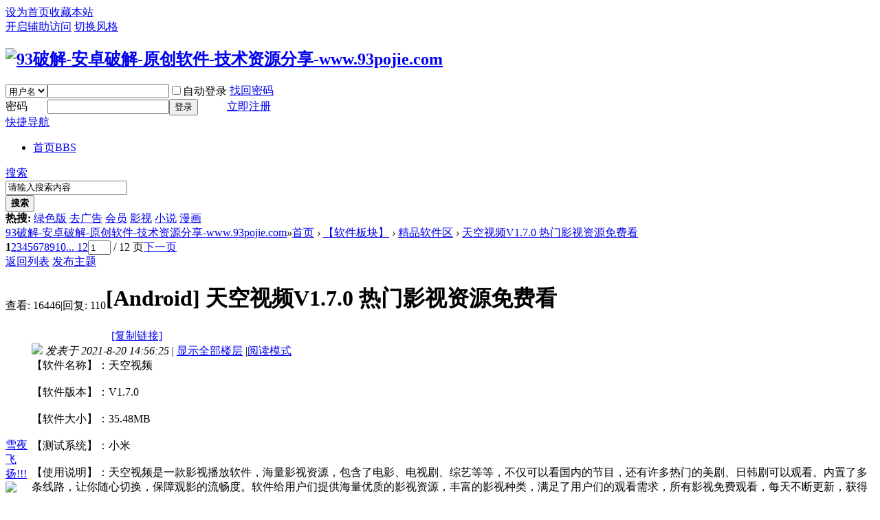

--- FILE ---
content_type: text/html; charset=utf-8
request_url: https://www.93pojie.com/thread-1253-1-1.html
body_size: 9857
content:
<!DOCTYPE html PUBLIC "-//W3C//DTD XHTML 1.0 Transitional//EN" "http://www.w3.org/TR/xhtml1/DTD/xhtml1-transitional.dtd">
<html xmlns="http://www.w3.org/1999/xhtml">
<head>
<meta http-equiv="Content-Type" content="text/html; charset=utf-8" />
<title>天空视频V1.7.0 热门影视资源免费看 - 精品软件区 - 93破解-安卓破解-原创软件-技术资源分享-www.93pojie.com</title>
<link href="https://www.93pojie.com/thread-1253-1-1.html" rel="canonical" />
<meta name="keywords" content="天空视频V1.7.0 热门影视资源免费看" />
<meta name="description" content="【软件名称】：天空视频【软件版本】：V1.7.0【软件大小】：35.48MB【测试系统】：小米【使用说明】：天空视频是一款影视播放软件，海量影视资源，包含了电影、电 ... 天空视频V1.7.0 热门影视资源免费看 ,93破解-安卓破解-原创软件-技术资源分享-www.93pojie.com" />
<meta name="applicable-device" content="pc">
<meta name="generator" content="Discuz!" />
<meta name="MSSmartTagsPreventParsing" content="True" />
<meta http-equiv="MSThemeCompatible" content="Yes" />
<base href="https://www.93pojie.com/" /><link rel="stylesheet" type="text/css" href="data/cache/style_3_common.css?Rf2" /><link rel="stylesheet" type="text/css" href="data/cache/style_3_forum_viewthread.css?Rf2" /><link rel="stylesheet" id="css_extstyle" type="text/css" href="./template/guiigo_qing/style/t1/style.css" /><script type="text/javascript">var STYLEID = '3', STATICURL = 'static/', IMGDIR = 'template/guiigo_qing/images', VERHASH = 'Rf2', charset = 'utf-8', discuz_uid = '0', cookiepre = '5tCT_2132_', cookiedomain = '', cookiepath = '/', showusercard = '1', attackevasive = '0', disallowfloat = 'newthread', creditnotice = '1|威望|,2|金钱|,3|贡献|', defaultstyle = './template/guiigo_qing/style/t1', REPORTURL = 'aHR0cHM6Ly93d3cuOTNwb2ppZS5jb20vdGhyZWFkLTEyNTMtMS0xLmh0bWw=', SITEURL = 'https://www.93pojie.com/', JSPATH = 'static/js/', CSSPATH = 'data/cache/style_', DYNAMICURL = '';</script>
<script src="static/js/common.js?Rf2" type="text/javascript"></script>
<meta name="application-name" content="93破解-安卓破解-原创软件-技术资源分享-www.93pojie.com" />
<meta name="msapplication-tooltip" content="93破解-安卓破解-原创软件-技术资源分享-www.93pojie.com" />
<meta name="msapplication-task" content="name=首页;action-uri=https://www.93pojie.com/forum.php;icon-uri=https://www.93pojie.com/template/guiigo_qing/images/bbs.ico" />
<script src="static/js/forum.js?Rf2" type="text/javascript"></script>
<script src="template/guiigo_qing/js/jquery.min.js" type="text/javascript"></script>
<script src="template/guiigo_qing/js/focus.js" type="text/javascript" type="text/javascript"></script>
<script src="template/guiigo_qing/js/owl.carousel.js" type="text/javascript"></script>
<script src="template/guiigo_qing/js/jquery.SuperSlide.js" type="text/javascript"></script>
</head>
<body id="nv_forum" class="pg_viewthread" onkeydown="if(event.keyCode==27) return false;">
<div id="append_parent"></div><div id="ajaxwaitid"></div>
<div id="toptb" class="cl">
<div class="wp">
<div class="z"><a href="javascript:;"  onclick="setHomepage('https://www.93pojie.com/');">设为首页</a><a href="https://www.93pojie.com/"  onclick="addFavorite(this.href, '93破解-安卓破解-原创软件-技术资源分享-www.93pojie.com');return false;">收藏本站</a></div>
<div class="y">
<a id="switchblind" href="javascript:;" onclick="toggleBlind(this)" title="开启辅助访问" class="switchblind">开启辅助访问</a>
<a id="sslct" href="javascript:;" onmouseover="delayShow(this, function() {showMenu({'ctrlid':'sslct','pos':'34!'})});">切换风格</a>
</div>
</div>
</div>
<!--弹出内容-->
<div id="hd">
<div class="wp ggq-nvbl">
<!--logo 登录框-->
<div class="hdc ggq-lgdl cl"><h2><a href="https://www.93pojie.com/" title="93破解-安卓破解-原创软件-技术资源分享-www.93pojie.com"><img src="template/guiigo_qing/images/logo.png" alt="93破解-安卓破解-原创软件-技术资源分享-www.93pojie.com" border="0" /></a></h2><!--登录框--><script src="static/js/logging.js?Rf2" type="text/javascript"></script>
<form method="post" autocomplete="off" id="lsform" action="member.php?mod=logging&amp;action=login&amp;loginsubmit=yes&amp;infloat=yes&amp;lssubmit=yes" onsubmit="return lsSubmit();">
<div class="ggq-yd fastlg cl">
<span id="return_ls" style="display:none"></span>
<div class="y pns">
<table cellspacing="0" cellpadding="0">
<tr>
<td>
<span class="ftid">
<select name="fastloginfield" id="ls_fastloginfield" width="40" tabindex="900">
<option value="username">用户名</option>
<option value="email">Email</option>
</select>
</span>
<script type="text/javascript">simulateSelect('ls_fastloginfield')</script>
</td>
<td><input type="text" name="username" id="ls_username" autocomplete="off" class="px vm ggq-px" tabindex="901" /></td>
<td class="fastlg_l"><label for="ls_cookietime"><input type="checkbox" name="cookietime" id="ls_cookietime" class="pc" value="2592000" tabindex="903" />自动登录</label></td>
<td>&nbsp;<a href="javascript:;" onclick="showWindow('login', 'member.php?mod=logging&action=login&viewlostpw=1')">找回密码</a></td>
</tr>
<tr>
<td><label for="ls_password" class="z psw_w">密码</label></td>
<td><input type="password" name="password" id="ls_password" class="px vm ggq-px" autocomplete="off" tabindex="902" /></td>
<td class="fastlg_l"><button type="submit" class="pn vm ggq-pn" tabindex="904">登录</button></td>
<td><a href="member.php?mod=register" class="ggq-zc">立即注册</a></td>
</tr>
</table>
<input type="hidden" name="quickforward" value="yes" />
<input type="hidden" name="handlekey" value="ls" />
</div>
</div>
</form>
</div>
<!--全局导航-->
<div id="nv" class="ggq-nvon">
<a href="javascript:;" id="qmenu" onmouseover="delayShow(this, function () {showMenu({'ctrlid':'qmenu','pos':'34!','ctrlclass':'a','duration':2});showForummenu(2);})">快捷导航</a>
<ul><li class="a" id="mn_forum" ><a href="https://www.93pojie.com/forum.php" hidefocus="true" title="BBS"  >首页<span>BBS</span></a></li></ul>
</div>
<!--导航下拉菜单-->
<!--导航二级横排菜单-->
<div id="mu" class="cl">
</div><div id="scbar" class="scbar_narrow cl">
<form id="scbar_form" method="post" autocomplete="off" onsubmit="searchFocus($('scbar_txt'))" action="search.php?searchsubmit=yes" target="_blank">
<input type="hidden" name="mod" id="scbar_mod" value="search" />
<input type="hidden" name="formhash" value="f22bdf29" />
<input type="hidden" name="srchtype" value="title" />
<input type="hidden" name="srhfid" value="2" />
<input type="hidden" name="srhlocality" value="forum::viewthread" />
<div class="scbar_type_td z"><a href="javascript:;" id="scbar_type" class="xg1" onclick="showMenu(this.id)" hidefocus="true">搜索</a></div>
<div class="scbar_txt_td z"><input type="text" name="srchtxt" id="scbar_txt" value="请输入搜索内容" autocomplete="off" x-webkit-speech speech /></div>
<div class="scbar_btn_td z"><button type="submit" name="searchsubmit" id="scbar_btn" sc="1" class="pn pnc" value="true"><strong class="xi2">搜索</strong></button></div>
<div class="scbar_hot_td z">
<div id="scbar_hot">
<strong class="xw1">热搜: </strong>

<a href="search.php?mod=forum&amp;srchtxt=%E7%BB%BF%E8%89%B2%E7%89%88&amp;formhash=f22bdf29&amp;searchsubmit=true&amp;source=hotsearch" target="_blank" class="xi2" sc="1">绿色版</a>



<a href="search.php?mod=forum&amp;srchtxt=%E5%8E%BB%E5%B9%BF%E5%91%8A&amp;formhash=f22bdf29&amp;searchsubmit=true&amp;source=hotsearch" target="_blank" class="xi2" sc="1">去广告</a>



<a href="search.php?mod=forum&amp;srchtxt=%E4%BC%9A%E5%91%98&amp;formhash=f22bdf29&amp;searchsubmit=true&amp;source=hotsearch" target="_blank" class="xi2" sc="1">会员</a>



<a href="search.php?mod=forum&amp;srchtxt=%E5%BD%B1%E8%A7%86&amp;formhash=f22bdf29&amp;searchsubmit=true&amp;source=hotsearch" target="_blank" class="xi2" sc="1">影视</a>



<a href="search.php?mod=forum&amp;srchtxt=%E5%B0%8F%E8%AF%B4&amp;formhash=f22bdf29&amp;searchsubmit=true&amp;source=hotsearch" target="_blank" class="xi2" sc="1">小说</a>



<a href="search.php?mod=forum&amp;srchtxt=%E6%BC%AB%E7%94%BB&amp;formhash=f22bdf29&amp;searchsubmit=true&amp;source=hotsearch" target="_blank" class="xi2" sc="1">漫画</a>

</div>
</div>
</form>
</div>
<ul id="scbar_type_menu" class="p_pop" style="display: none;"><li><a href="javascript:;" rel="curforum" fid="2" >本版</a></li><li><a href="javascript:;" rel="forum" class="curtype">帖子</a></li><li><a href="javascript:;" rel="user">用户</a></li></ul>
<script type="text/javascript">
initSearchmenu('scbar', '');
</script>
</div>
</div>
<div id="wp" class="wp">
<script type="text/javascript">var fid = parseInt('2'), tid = parseInt('1253');</script>
<script src="static/js/forum_viewthread.js?Rf2" type="text/javascript"></script>
<script type="text/javascript">zoomstatus = parseInt(1);var imagemaxwidth = '755';var aimgcount = new Array();</script>
<style id="diy_style" type="text/css"></style>
<!--[diy=diynavtop]--><div id="diynavtop" class="area"></div><!--[/diy]-->
<div id="pt" class="bm cl">
<div class="z">
<a href="./" class="nvhm" title="首页">93破解-安卓破解-原创软件-技术资源分享-www.93pojie.com</a><em>&raquo;</em><a href="https://www.93pojie.com/forum.php">首页</a> <em>&rsaquo;</em> <a href="https://www.93pojie.com/forum.php?gid=1">【软件板块】</a> <em>&rsaquo;</em> <a href="https://www.93pojie.com/forum-2-1.html">精品软件区</a> <em>&rsaquo;</em> <a href="https://www.93pojie.com/thread-1253-1-1.html">天空视频V1.7.0 热门影视资源免费看</a>
</div>
</div>
<style id="diy_style" type="text/css"></style>
<div class="wp">
<!--[diy=diy1]--><div id="diy1" class="area"></div><!--[/diy]-->
</div>

<div id="ct" class="wp cl">
<div id="pgt" class="pgs mbm cl ggq-nfan">
<div class="pgt"><div class="pg"><strong>1</strong><a href="https://www.93pojie.com/thread-1253-2-1.html">2</a><a href="https://www.93pojie.com/thread-1253-3-1.html">3</a><a href="https://www.93pojie.com/thread-1253-4-1.html">4</a><a href="https://www.93pojie.com/thread-1253-5-1.html">5</a><a href="https://www.93pojie.com/thread-1253-6-1.html">6</a><a href="https://www.93pojie.com/thread-1253-7-1.html">7</a><a href="https://www.93pojie.com/thread-1253-8-1.html">8</a><a href="https://www.93pojie.com/thread-1253-9-1.html">9</a><a href="https://www.93pojie.com/thread-1253-10-1.html">10</a><a href="https://www.93pojie.com/thread-1253-12-1.html" class="last">... 12</a><label><input type="text" name="custompage" class="px" size="2" title="输入页码，按回车快速跳转" value="1" onkeydown="if(event.keyCode==13) {window.location='forum.php?mod=viewthread&tid=1253&amp;extra=page%3D1&amp;page='+this.value;; doane(event);}" /><span title="共 12 页"> / 12 页</span></label><a href="https://www.93pojie.com/thread-1253-2-1.html" class="nxt">下一页</a></div></div>
<span class="y pgb"><a href="https://www.93pojie.com/forum-2-1.html">返回列表</a></span>
<a id="newspecial" class="nfan-fbzt" onmouseover="$('newspecial').id = 'newspecialtmp';this.id = 'newspecial';showMenu({'ctrlid':this.id})" onclick="showWindow('newthread', 'forum.php?mod=post&action=newthread&fid=2')" href="javascript:;" title="发新帖">发布主题</a></div>



<div id="postlist" class="pl bm ggq-nron">
<table class="nron-btdy nron-btyj nron-fgxh" cellspacing="0" cellpadding="0">
<tr>
<td class="pls ptn pbn">
<div class="hm ptn">
<span class="xg1">查看:</span> <span class="xi1">16446</span><span class="pipe">|</span><span class="xg1">回复:</span> <span class="xi1">110</span>
</div>
</td>
<td class="plc ptm pbn vwthd">
<h1 class="ts">
[Android]
<span id="thread_subject">天空视频V1.7.0 热门影视资源免费看</span>
</h1>
<span class="xg1">
&nbsp;<img src="template/guiigo_qing/images/hot_3.gif" alt="" title="热度: 110" />
<a href="https://www.93pojie.com/thread-1253-1-1.html" onclick="return copyThreadUrl(this, '93破解-安卓破解-原创软件-技术资源分享-www.93pojie.com')" >[复制链接]</a>
</span>
</td>
</tr>
</table>


<table cellspacing="0" cellpadding="0" class="ad">
<tr>
<td class="pls">
</td>
<td class="plc">
</td>
</tr>
</table><div id="post_90408" class="ggq-nrlc" ><table id="pid90408" class="plhin" summary="pid90408" cellspacing="0" cellpadding="0">
<tr>
<a name="newpost"></a> <td class="pls" rowspan="2">
<div id="favatar90408" class="pls favatar">
<div class="pi">
<div class="authi"><a href="https://www.93pojie.com/home.php?mod=space&amp;uid=22" target="_blank" class="xw1">雪夜飞扬!!!</a>
</div>
</div>
<div class="p_pop blk bui card_gender_" id="userinfo90408" style="display: none; margin-top: -11px;">
<div class="m z">
<div id="userinfo90408_ma"></div>
</div>
<div class="i y">
<div>
<strong><a href="https://www.93pojie.com/home.php?mod=space&amp;uid=22" target="_blank" class="xi2">雪夜飞扬!!!</a></strong>
<em>当前离线</em>
</div><dl class="cl">
<dt>积分</dt><dd><a href="https://www.93pojie.com/home.php?mod=space&uid=22&do=profile" target="_blank" class="xi2">1446</a></dd>
</dl><div class="imicn">
<a href="https://www.93pojie.com/home.php?mod=space&amp;uid=22&amp;do=profile" target="_blank" title="查看详细资料"><img src="template/guiigo_qing/images/userinfo.gif" alt="查看详细资料" /></a>
</div>
<div id="avatarfeed"><span id="threadsortswait"></span></div>
</div>
</div>
<div>
<div class="avatar"><a href="https://www.93pojie.com/home.php?mod=space&amp;uid=22" class="avtm" target="_blank"><img src="https://www.93pojie.com/uc_server/avatar.php?uid=22&size=middle" /></a></div>
</div>
</div>
</td>
<td class="plc">
<div class="pi">
<div class="pti">
<div class="pdbt">
</div>
<div class="authi">
<img class="authicn vm" id="authicon90408" src="static/image/common/online_member.gif" />
<em id="authorposton90408">发表于 2021-8-20 14:56:25</em>
<span class="pipe">|</span>
<a href="https://www.93pojie.com/thread-1253-1-1.html" rel="nofollow">显示全部楼层</a>
<span class="pipe show">|</span><a href="javascript:;" onclick="readmode($('thread_subject').innerHTML, 90408);" class="show">阅读模式</a>
</div>
</div>
</div><div class="pct"><style type="text/css">.pcb{margin-right:0}</style><div class="pcb">
 
<div class="t_fsz">
<table cellspacing="0" cellpadding="0"><tr><td class="t_f" id="postmessage_90408">
<script type="text/javascript">replyreload += ',' + 90408;</script>【软件名称】：天空视频<br />
<br />
【软件版本】：V1.7.0<br />
<br />
【软件大小】：35.48MB<br />
<br />
【测试系统】：小米<br />
<br />
【使用说明】：天空视频是一款影视播放软件，海量影视资源，包含了电影、电视剧、综艺等等，不仅可以看国内的节目，还有许多热门的美剧、日韩剧可以观看。内置了多条线路，让你随心切换，保障观影的流畅度。软件给用户们提供海量优质的影视资源，丰富的影视种类，满足了用户们的观看需求，所有影视免费观看，每天不断更新，获得超爽观影体验。<br />
<br />
【下载地址】：<br />
<div class="locked">游客，如果您要查看本帖隐藏内容请<a href="https://www.93pojie.com/forum.php?mod=post&amp;action=reply&amp;fid=2&amp;tid=1253" onclick="showWindow('reply', this.href)">回复</a></div><br />

<ignore_js_op>

<img src="data/attachment/forum/202108/20/145613lp01dr40n844d0zn.jpg" alt="112734dkjzkuzufklo0zr4.jpg" title="112734dkjzkuzufklo0zr4.jpg" />

</ignore_js_op>
<br />
<br />
</td></tr></table>


</div>
<div id="comment_90408" class="cm">
</div>

<div id="post_rate_div_90408"></div>
</div>
</div>

</td></tr>
<tr><td class="plc plm">
</td>
</tr>
<tr id="_postposition90408"></tr>
<tr>
<td class="pls"></td>
<td class="plc" style="overflow:visible;">
<div class="po hin">
<div class="pob cl">
<em>
<a class="fastre" href="forum.php?mod=post&amp;action=reply&amp;fid=2&amp;tid=1253&amp;reppost=90408&amp;extra=page%3D1&amp;page=1" onclick="showWindow('reply', this.href)">回复</a>
</em>

<p>
<a href="javascript:;" id="mgc_post_90408" onmouseover="showMenu(this.id)" class="showmenu">使用道具</a>
<a href="javascript:;" onclick="showWindow('miscreport90408', 'misc.php?mod=report&rtype=post&rid=90408&tid=1253&fid=2', 'get', -1);return false;">举报</a>
</p>

<ul id="mgc_post_90408_menu" class="p_pop mgcmn" style="display: none;">
</ul>
<script type="text/javascript" reload="1">checkmgcmn('post_90408')</script>
</div>
</div>
</td>
</tr>
<tr class="ad">
<td class="pls">
</td>
<td class="plc">
</td>
</tr>
</table>
<script type="text/javascript" reload="1">
aimgcount[90408] = ['1919'];
attachimggroup(90408);
attachimgshow(90408);
var aimgfid = 0;
</script>
</div><div id="post_90546" class="ggq-nrlc" ><table id="pid90546" class="plhin" summary="pid90546" cellspacing="0" cellpadding="0">
<tr>
 <td class="pls" rowspan="2">
<div id="favatar90546" class="pls favatar">
<div class="pi">
<div class="authi"><a href="https://www.93pojie.com/home.php?mod=space&amp;uid=487" target="_blank" class="xw1">sxwa059587</a>
</div>
</div>
<div class="p_pop blk bui card_gender_" id="userinfo90546" style="display: none; margin-top: -11px;">
<div class="m z">
<div id="userinfo90546_ma"></div>
</div>
<div class="i y">
<div>
<strong><a href="https://www.93pojie.com/home.php?mod=space&amp;uid=487" target="_blank" class="xi2">sxwa059587</a></strong>
<em>当前离线</em>
</div><dl class="cl">
<dt>积分</dt><dd><a href="https://www.93pojie.com/home.php?mod=space&uid=487&do=profile" target="_blank" class="xi2">802</a></dd>
</dl><div class="imicn">
<a href="https://www.93pojie.com/home.php?mod=space&amp;uid=487&amp;do=profile" target="_blank" title="查看详细资料"><img src="template/guiigo_qing/images/userinfo.gif" alt="查看详细资料" /></a>
</div>
<div id="avatarfeed"><span id="threadsortswait"></span></div>
</div>
</div>
<div>
<div class="avatar"><a href="https://www.93pojie.com/home.php?mod=space&amp;uid=487" class="avtm" target="_blank"><img src="https://www.93pojie.com/uc_server/avatar.php?uid=487&size=middle" /></a></div>
</div>
</div>
</td>
<td class="plc">
<div class="pi">
<div class="pti">
<div class="pdbt">
</div>
<div class="authi">
<img class="authicn vm" id="authicon90546" src="static/image/common/online_member.gif" />
<em id="authorposton90546">发表于 2021-8-20 20:57:01</em>
<span class="pipe">|</span>
<a href="https://www.93pojie.com/thread-1253-1-1.html" rel="nofollow">显示全部楼层</a>
</div>
</div>
</div><div class="pct"><div class="pcb">
<div class="t_fsz">
<table cellspacing="0" cellpadding="0"><tr><td class="t_f" id="postmessage_90546">
<br />
大神666666666666</td></tr></table>


</div>
<div id="comment_90546" class="cm">
</div>

<div id="post_rate_div_90546"></div>
</div>
</div>

</td></tr>
<tr><td class="plc plm">
</td>
</tr>
<tr id="_postposition90546"></tr>
<tr>
<td class="pls"></td>
<td class="plc" style="overflow:visible;">
<div class="po hin">
<div class="pob cl">
<em>
<a class="fastre" href="forum.php?mod=post&amp;action=reply&amp;fid=2&amp;tid=1253&amp;repquote=90546&amp;extra=page%3D1&amp;page=1" onclick="showWindow('reply', this.href)">回复</a>
</em>

<p>
<a href="javascript:;" id="mgc_post_90546" onmouseover="showMenu(this.id)" class="showmenu">使用道具</a>
<a href="javascript:;" onclick="showWindow('miscreport90546', 'misc.php?mod=report&rtype=post&rid=90546&tid=1253&fid=2', 'get', -1);return false;">举报</a>
</p>

<ul id="mgc_post_90546_menu" class="p_pop mgcmn" style="display: none;">
</ul>
<script type="text/javascript" reload="1">checkmgcmn('post_90546')</script>
</div>
</div>
</td>
</tr>
<tr class="ad">
<td class="pls">
</td>
<td class="plc">
</td>
</tr>
</table>
</div><div id="post_90627" class="ggq-nrlc" ><table id="pid90627" class="plhin" summary="pid90627" cellspacing="0" cellpadding="0">
<tr>
 <td class="pls" rowspan="2">
<div id="favatar90627" class="pls favatar">
<div class="pi">
<div class="authi"><a href="https://www.93pojie.com/home.php?mod=space&amp;uid=482" target="_blank" class="xw1">1185722066</a>
</div>
</div>
<div class="p_pop blk bui card_gender_" id="userinfo90627" style="display: none; margin-top: -11px;">
<div class="m z">
<div id="userinfo90627_ma"></div>
</div>
<div class="i y">
<div>
<strong><a href="https://www.93pojie.com/home.php?mod=space&amp;uid=482" target="_blank" class="xi2">1185722066</a></strong>
<em>当前离线</em>
</div><dl class="cl">
<dt>积分</dt><dd><a href="https://www.93pojie.com/home.php?mod=space&uid=482&do=profile" target="_blank" class="xi2">929</a></dd>
</dl><div class="imicn">
<a href="https://www.93pojie.com/home.php?mod=space&amp;uid=482&amp;do=profile" target="_blank" title="查看详细资料"><img src="template/guiigo_qing/images/userinfo.gif" alt="查看详细资料" /></a>
</div>
<div id="avatarfeed"><span id="threadsortswait"></span></div>
</div>
</div>
<div>
<div class="avatar"><a href="https://www.93pojie.com/home.php?mod=space&amp;uid=482" class="avtm" target="_blank"><img src="https://www.93pojie.com/uc_server/avatar.php?uid=482&size=middle" /></a></div>
</div>
</div>
</td>
<td class="plc">
<div class="pi">
<div class="pti">
<div class="pdbt">
</div>
<div class="authi">
<img class="authicn vm" id="authicon90627" src="static/image/common/online_member.gif" />
<em id="authorposton90627">发表于 2021-8-20 22:06:18</em>
<span class="xg1">来自手机</span>
<span class="pipe">|</span>
<a href="https://www.93pojie.com/thread-1253-1-1.html" rel="nofollow">显示全部楼层</a>
</div>
</div>
</div><div class="pct"><div class="pcb">
<div class="t_fsz">
<table cellspacing="0" cellpadding="0"><tr><td class="t_f" id="postmessage_90627">
非常感谢</td></tr></table>


</div>
<div id="comment_90627" class="cm">
</div>

<div id="post_rate_div_90627"></div>
</div>
</div>

</td></tr>
<tr><td class="plc plm">
</td>
</tr>
<tr id="_postposition90627"></tr>
<tr>
<td class="pls"></td>
<td class="plc" style="overflow:visible;">
<div class="po hin">
<div class="pob cl">
<em>
<a class="fastre" href="forum.php?mod=post&amp;action=reply&amp;fid=2&amp;tid=1253&amp;repquote=90627&amp;extra=page%3D1&amp;page=1" onclick="showWindow('reply', this.href)">回复</a>
</em>

<p>
<a href="javascript:;" id="mgc_post_90627" onmouseover="showMenu(this.id)" class="showmenu">使用道具</a>
<a href="javascript:;" onclick="showWindow('miscreport90627', 'misc.php?mod=report&rtype=post&rid=90627&tid=1253&fid=2', 'get', -1);return false;">举报</a>
</p>

<ul id="mgc_post_90627_menu" class="p_pop mgcmn" style="display: none;">
</ul>
<script type="text/javascript" reload="1">checkmgcmn('post_90627')</script>
</div>
</div>
</td>
</tr>
<tr class="ad">
<td class="pls">
</td>
<td class="plc">
</td>
</tr>
</table>
</div><div id="post_91382" class="ggq-nrlc" ><table id="pid91382" class="plhin" summary="pid91382" cellspacing="0" cellpadding="0">
<tr>
 <td class="pls" rowspan="2">
<div id="favatar91382" class="pls favatar">
<div class="pi">
<div class="authi"><a href="https://www.93pojie.com/home.php?mod=space&amp;uid=777" target="_blank" class="xw1">ad550201</a>
</div>
</div>
<div class="p_pop blk bui card_gender_" id="userinfo91382" style="display: none; margin-top: -11px;">
<div class="m z">
<div id="userinfo91382_ma"></div>
</div>
<div class="i y">
<div>
<strong><a href="https://www.93pojie.com/home.php?mod=space&amp;uid=777" target="_blank" class="xi2">ad550201</a></strong>
<em>当前离线</em>
</div><dl class="cl">
<dt>积分</dt><dd><a href="https://www.93pojie.com/home.php?mod=space&uid=777&do=profile" target="_blank" class="xi2">464</a></dd>
</dl><div class="imicn">
<a href="https://www.93pojie.com/home.php?mod=space&amp;uid=777&amp;do=profile" target="_blank" title="查看详细资料"><img src="template/guiigo_qing/images/userinfo.gif" alt="查看详细资料" /></a>
</div>
<div id="avatarfeed"><span id="threadsortswait"></span></div>
</div>
</div>
<div>
<div class="avatar"><a href="https://www.93pojie.com/home.php?mod=space&amp;uid=777" class="avtm" target="_blank"><img src="https://www.93pojie.com/uc_server/avatar.php?uid=777&size=middle" /></a></div>
</div>
</div>
</td>
<td class="plc">
<div class="pi">
<div class="pti">
<div class="pdbt">
</div>
<div class="authi">
<img class="authicn vm" id="authicon91382" src="static/image/common/online_member.gif" />
<em id="authorposton91382">发表于 2021-8-22 15:58:20</em>
<span class="pipe">|</span>
<a href="https://www.93pojie.com/thread-1253-1-1.html" rel="nofollow">显示全部楼层</a>
</div>
</div>
</div><div class="pct"><div class="pcb">
<div class="t_fsz">
<table cellspacing="0" cellpadding="0"><tr><td class="t_f" id="postmessage_91382">
谢谢LZ分享</td></tr></table>


</div>
<div id="comment_91382" class="cm">
</div>

<div id="post_rate_div_91382"></div>
</div>
</div>

</td></tr>
<tr><td class="plc plm">
</td>
</tr>
<tr id="_postposition91382"></tr>
<tr>
<td class="pls"></td>
<td class="plc" style="overflow:visible;">
<div class="po hin">
<div class="pob cl">
<em>
<a class="fastre" href="forum.php?mod=post&amp;action=reply&amp;fid=2&amp;tid=1253&amp;repquote=91382&amp;extra=page%3D1&amp;page=1" onclick="showWindow('reply', this.href)">回复</a>
</em>

<p>
<a href="javascript:;" id="mgc_post_91382" onmouseover="showMenu(this.id)" class="showmenu">使用道具</a>
<a href="javascript:;" onclick="showWindow('miscreport91382', 'misc.php?mod=report&rtype=post&rid=91382&tid=1253&fid=2', 'get', -1);return false;">举报</a>
</p>

<ul id="mgc_post_91382_menu" class="p_pop mgcmn" style="display: none;">
</ul>
<script type="text/javascript" reload="1">checkmgcmn('post_91382')</script>
</div>
</div>
</td>
</tr>
<tr class="ad">
<td class="pls">
</td>
<td class="plc">
</td>
</tr>
</table>
</div><div id="post_92318" class="ggq-nrlc" ><table id="pid92318" class="plhin" summary="pid92318" cellspacing="0" cellpadding="0">
<tr>
 <td class="pls" rowspan="2">
<div id="favatar92318" class="pls favatar">
<div class="pi">
<div class="authi"><a href="https://www.93pojie.com/home.php?mod=space&amp;uid=983" target="_blank" class="xw1">xpbbc</a>
</div>
</div>
<div class="p_pop blk bui card_gender_" id="userinfo92318" style="display: none; margin-top: -11px;">
<div class="m z">
<div id="userinfo92318_ma"></div>
</div>
<div class="i y">
<div>
<strong><a href="https://www.93pojie.com/home.php?mod=space&amp;uid=983" target="_blank" class="xi2">xpbbc</a></strong>
<em>当前离线</em>
</div><dl class="cl">
<dt>积分</dt><dd><a href="https://www.93pojie.com/home.php?mod=space&uid=983&do=profile" target="_blank" class="xi2">3690</a></dd>
</dl><div class="imicn">
<a href="https://www.93pojie.com/home.php?mod=space&amp;uid=983&amp;do=profile" target="_blank" title="查看详细资料"><img src="template/guiigo_qing/images/userinfo.gif" alt="查看详细资料" /></a>
</div>
<div id="avatarfeed"><span id="threadsortswait"></span></div>
</div>
</div>
<div>
<div class="avatar"><a href="https://www.93pojie.com/home.php?mod=space&amp;uid=983" class="avtm" target="_blank"><img src="https://www.93pojie.com/uc_server/avatar.php?uid=983&size=middle" /></a></div>
</div>
</div>
</td>
<td class="plc">
<div class="pi">
<div class="pti">
<div class="pdbt">
</div>
<div class="authi">
<img class="authicn vm" id="authicon92318" src="static/image/common/online_member.gif" />
<em id="authorposton92318">发表于 2021-8-24 17:33:11</em>
<span class="pipe">|</span>
<a href="https://www.93pojie.com/thread-1253-1-1.html" rel="nofollow">显示全部楼层</a>
</div>
</div>
</div><div class="pct"><div class="pcb">
<div class="t_fsz">
<table cellspacing="0" cellpadding="0"><tr><td class="t_f" id="postmessage_92318">
不错不错</td></tr></table>


</div>
<div id="comment_92318" class="cm">
</div>

<div id="post_rate_div_92318"></div>
</div>
</div>

</td></tr>
<tr><td class="plc plm">
</td>
</tr>
<tr id="_postposition92318"></tr>
<tr>
<td class="pls"></td>
<td class="plc" style="overflow:visible;">
<div class="po hin">
<div class="pob cl">
<em>
<a class="fastre" href="forum.php?mod=post&amp;action=reply&amp;fid=2&amp;tid=1253&amp;repquote=92318&amp;extra=page%3D1&amp;page=1" onclick="showWindow('reply', this.href)">回复</a>
</em>

<p>
<a href="javascript:;" id="mgc_post_92318" onmouseover="showMenu(this.id)" class="showmenu">使用道具</a>
<a href="javascript:;" onclick="showWindow('miscreport92318', 'misc.php?mod=report&rtype=post&rid=92318&tid=1253&fid=2', 'get', -1);return false;">举报</a>
</p>

<ul id="mgc_post_92318_menu" class="p_pop mgcmn" style="display: none;">
</ul>
<script type="text/javascript" reload="1">checkmgcmn('post_92318')</script>
</div>
</div>
</td>
</tr>
<tr class="ad">
<td class="pls">
</td>
<td class="plc">
</td>
</tr>
</table>
</div><div id="post_94717" class="ggq-nrlc" ><table id="pid94717" class="plhin" summary="pid94717" cellspacing="0" cellpadding="0">
<tr>
 <td class="pls" rowspan="2">
<div id="favatar94717" class="pls favatar">
<div class="pi">
<div class="authi"><a href="https://www.93pojie.com/home.php?mod=space&amp;uid=679" target="_blank" class="xw1">1128ly</a>
</div>
</div>
<div class="p_pop blk bui card_gender_" id="userinfo94717" style="display: none; margin-top: -11px;">
<div class="m z">
<div id="userinfo94717_ma"></div>
</div>
<div class="i y">
<div>
<strong><a href="https://www.93pojie.com/home.php?mod=space&amp;uid=679" target="_blank" class="xi2">1128ly</a></strong>
<em>当前离线</em>
</div><dl class="cl">
<dt>积分</dt><dd><a href="https://www.93pojie.com/home.php?mod=space&uid=679&do=profile" target="_blank" class="xi2">3500</a></dd>
</dl><div class="imicn">
<a href="https://www.93pojie.com/home.php?mod=space&amp;uid=679&amp;do=profile" target="_blank" title="查看详细资料"><img src="template/guiigo_qing/images/userinfo.gif" alt="查看详细资料" /></a>
</div>
<div id="avatarfeed"><span id="threadsortswait"></span></div>
</div>
</div>
<div>
<div class="avatar"><a href="https://www.93pojie.com/home.php?mod=space&amp;uid=679" class="avtm" target="_blank"><img src="https://www.93pojie.com/uc_server/avatar.php?uid=679&size=middle" /></a></div>
</div>
</div>
</td>
<td class="plc">
<div class="pi">
<div class="pti">
<div class="pdbt">
</div>
<div class="authi">
<img class="authicn vm" id="authicon94717" src="static/image/common/online_member.gif" />
<em id="authorposton94717">发表于 2021-8-30 01:12:17</em>
<span class="pipe">|</span>
<a href="https://www.93pojie.com/thread-1253-1-1.html" rel="nofollow">显示全部楼层</a>
</div>
</div>
</div><div class="pct"><div class="pcb">
<div class="t_fsz">
<table cellspacing="0" cellpadding="0"><tr><td class="t_f" id="postmessage_94717">
支持楼主，谢谢分享。</td></tr></table>


</div>
<div id="comment_94717" class="cm">
</div>

<div id="post_rate_div_94717"></div>
</div>
</div>

</td></tr>
<tr><td class="plc plm">
</td>
</tr>
<tr id="_postposition94717"></tr>
<tr>
<td class="pls"></td>
<td class="plc" style="overflow:visible;">
<div class="po hin">
<div class="pob cl">
<em>
<a class="fastre" href="forum.php?mod=post&amp;action=reply&amp;fid=2&amp;tid=1253&amp;repquote=94717&amp;extra=page%3D1&amp;page=1" onclick="showWindow('reply', this.href)">回复</a>
</em>

<p>
<a href="javascript:;" id="mgc_post_94717" onmouseover="showMenu(this.id)" class="showmenu">使用道具</a>
<a href="javascript:;" onclick="showWindow('miscreport94717', 'misc.php?mod=report&rtype=post&rid=94717&tid=1253&fid=2', 'get', -1);return false;">举报</a>
</p>

<ul id="mgc_post_94717_menu" class="p_pop mgcmn" style="display: none;">
</ul>
<script type="text/javascript" reload="1">checkmgcmn('post_94717')</script>
</div>
</div>
</td>
</tr>
<tr class="ad">
<td class="pls">
</td>
<td class="plc">
</td>
</tr>
</table>
</div><div id="post_95557" class="ggq-nrlc" ><table id="pid95557" class="plhin" summary="pid95557" cellspacing="0" cellpadding="0">
<tr>
 <td class="pls" rowspan="2">
<div id="favatar95557" class="pls favatar">
<div class="pi">
<div class="authi"><a href="https://www.93pojie.com/home.php?mod=space&amp;uid=704" target="_blank" class="xw1">空若野</a>
</div>
</div>
<div class="p_pop blk bui card_gender_" id="userinfo95557" style="display: none; margin-top: -11px;">
<div class="m z">
<div id="userinfo95557_ma"></div>
</div>
<div class="i y">
<div>
<strong><a href="https://www.93pojie.com/home.php?mod=space&amp;uid=704" target="_blank" class="xi2">空若野</a></strong>
<em>当前离线</em>
</div><dl class="cl">
<dt>积分</dt><dd><a href="https://www.93pojie.com/home.php?mod=space&uid=704&do=profile" target="_blank" class="xi2">3680</a></dd>
</dl><div class="imicn">
<a href="https://www.93pojie.com/home.php?mod=space&amp;uid=704&amp;do=profile" target="_blank" title="查看详细资料"><img src="template/guiigo_qing/images/userinfo.gif" alt="查看详细资料" /></a>
</div>
<div id="avatarfeed"><span id="threadsortswait"></span></div>
</div>
</div>
<div>
<div class="avatar"><a href="https://www.93pojie.com/home.php?mod=space&amp;uid=704" class="avtm" target="_blank"><img src="https://www.93pojie.com/uc_server/avatar.php?uid=704&size=middle" /></a></div>
</div>
</div>
</td>
<td class="plc">
<div class="pi">
<div class="pti">
<div class="pdbt">
</div>
<div class="authi">
<img class="authicn vm" id="authicon95557" src="static/image/common/online_member.gif" />
<em id="authorposton95557">发表于 2021-8-31 11:18:31</em>
<span class="pipe">|</span>
<a href="https://www.93pojie.com/thread-1253-1-1.html" rel="nofollow">显示全部楼层</a>
</div>
</div>
</div><div class="pct"><div class="pcb">
<div class="t_fsz">
<table cellspacing="0" cellpadding="0"><tr><td class="t_f" id="postmessage_95557">
不错不错</td></tr></table>


</div>
<div id="comment_95557" class="cm">
</div>

<div id="post_rate_div_95557"></div>
</div>
</div>

</td></tr>
<tr><td class="plc plm">
</td>
</tr>
<tr id="_postposition95557"></tr>
<tr>
<td class="pls"></td>
<td class="plc" style="overflow:visible;">
<div class="po hin">
<div class="pob cl">
<em>
<a class="fastre" href="forum.php?mod=post&amp;action=reply&amp;fid=2&amp;tid=1253&amp;repquote=95557&amp;extra=page%3D1&amp;page=1" onclick="showWindow('reply', this.href)">回复</a>
</em>

<p>
<a href="javascript:;" id="mgc_post_95557" onmouseover="showMenu(this.id)" class="showmenu">使用道具</a>
<a href="javascript:;" onclick="showWindow('miscreport95557', 'misc.php?mod=report&rtype=post&rid=95557&tid=1253&fid=2', 'get', -1);return false;">举报</a>
</p>

<ul id="mgc_post_95557_menu" class="p_pop mgcmn" style="display: none;">
</ul>
<script type="text/javascript" reload="1">checkmgcmn('post_95557')</script>
</div>
</div>
</td>
</tr>
<tr class="ad">
<td class="pls">
</td>
<td class="plc">
</td>
</tr>
</table>
</div><div id="post_96043" class="ggq-nrlc" ><table id="pid96043" class="plhin" summary="pid96043" cellspacing="0" cellpadding="0">
<tr>
 <td class="pls" rowspan="2">
<div id="favatar96043" class="pls favatar">
<div class="pi">
<div class="authi"><a href="https://www.93pojie.com/home.php?mod=space&amp;uid=530" target="_blank" class="xw1">安安利利</a>
</div>
</div>
<div class="p_pop blk bui card_gender_" id="userinfo96043" style="display: none; margin-top: -11px;">
<div class="m z">
<div id="userinfo96043_ma"></div>
</div>
<div class="i y">
<div>
<strong><a href="https://www.93pojie.com/home.php?mod=space&amp;uid=530" target="_blank" class="xi2">安安利利</a></strong>
<em>当前离线</em>
</div><dl class="cl">
<dt>积分</dt><dd><a href="https://www.93pojie.com/home.php?mod=space&uid=530&do=profile" target="_blank" class="xi2">3963</a></dd>
</dl><div class="imicn">
<a href="https://www.93pojie.com/home.php?mod=space&amp;uid=530&amp;do=profile" target="_blank" title="查看详细资料"><img src="template/guiigo_qing/images/userinfo.gif" alt="查看详细资料" /></a>
</div>
<div id="avatarfeed"><span id="threadsortswait"></span></div>
</div>
</div>
<div>
<div class="avatar"><a href="https://www.93pojie.com/home.php?mod=space&amp;uid=530" class="avtm" target="_blank"><img src="https://www.93pojie.com/uc_server/avatar.php?uid=530&size=middle" /></a></div>
</div>
</div>
</td>
<td class="plc">
<div class="pi">
<div class="pti">
<div class="pdbt">
</div>
<div class="authi">
<img class="authicn vm" id="authicon96043" src="static/image/common/online_member.gif" />
<em id="authorposton96043">发表于 2021-9-1 13:54:28</em>
<span class="pipe">|</span>
<a href="https://www.93pojie.com/thread-1253-1-1.html" rel="nofollow">显示全部楼层</a>
</div>
</div>
</div><div class="pct"><div class="pcb">
<div class="t_fsz">
<table cellspacing="0" cellpadding="0"><tr><td class="t_f" id="postmessage_96043">
感谢楼主分享</td></tr></table>


</div>
<div id="comment_96043" class="cm">
</div>

<div id="post_rate_div_96043"></div>
</div>
</div>

</td></tr>
<tr><td class="plc plm">
</td>
</tr>
<tr id="_postposition96043"></tr>
<tr>
<td class="pls"></td>
<td class="plc" style="overflow:visible;">
<div class="po hin">
<div class="pob cl">
<em>
<a class="fastre" href="forum.php?mod=post&amp;action=reply&amp;fid=2&amp;tid=1253&amp;repquote=96043&amp;extra=page%3D1&amp;page=1" onclick="showWindow('reply', this.href)">回复</a>
</em>

<p>
<a href="javascript:;" id="mgc_post_96043" onmouseover="showMenu(this.id)" class="showmenu">使用道具</a>
<a href="javascript:;" onclick="showWindow('miscreport96043', 'misc.php?mod=report&rtype=post&rid=96043&tid=1253&fid=2', 'get', -1);return false;">举报</a>
</p>

<ul id="mgc_post_96043_menu" class="p_pop mgcmn" style="display: none;">
</ul>
<script type="text/javascript" reload="1">checkmgcmn('post_96043')</script>
</div>
</div>
</td>
</tr>
<tr class="ad">
<td class="pls">
</td>
<td class="plc">
</td>
</tr>
</table>
</div><div id="post_96576" class="ggq-nrlc" ><table id="pid96576" class="plhin" summary="pid96576" cellspacing="0" cellpadding="0">
<tr>
 <td class="pls" rowspan="2">
<div id="favatar96576" class="pls favatar">
<div class="pi">
<div class="authi"><a href="https://www.93pojie.com/home.php?mod=space&amp;uid=1002" target="_blank" class="xw1">penguin7272</a>
</div>
</div>
<div class="p_pop blk bui card_gender_" id="userinfo96576" style="display: none; margin-top: -11px;">
<div class="m z">
<div id="userinfo96576_ma"></div>
</div>
<div class="i y">
<div>
<strong><a href="https://www.93pojie.com/home.php?mod=space&amp;uid=1002" target="_blank" class="xi2">penguin7272</a></strong>
<em>当前离线</em>
</div><dl class="cl">
<dt>积分</dt><dd><a href="https://www.93pojie.com/home.php?mod=space&uid=1002&do=profile" target="_blank" class="xi2">3912</a></dd>
</dl><div class="imicn">
<a href="https://www.93pojie.com/home.php?mod=space&amp;uid=1002&amp;do=profile" target="_blank" title="查看详细资料"><img src="template/guiigo_qing/images/userinfo.gif" alt="查看详细资料" /></a>
</div>
<div id="avatarfeed"><span id="threadsortswait"></span></div>
</div>
</div>
<div>
<div class="avatar"><a href="https://www.93pojie.com/home.php?mod=space&amp;uid=1002" class="avtm" target="_blank"><img src="https://www.93pojie.com/uc_server/avatar.php?uid=1002&size=middle" /></a></div>
</div>
</div>
</td>
<td class="plc">
<div class="pi">
<div class="pti">
<div class="pdbt">
</div>
<div class="authi">
<img class="authicn vm" id="authicon96576" src="static/image/common/online_member.gif" />
<em id="authorposton96576">发表于 2021-9-2 16:10:38</em>
<span class="pipe">|</span>
<a href="https://www.93pojie.com/thread-1253-1-1.html" rel="nofollow">显示全部楼层</a>
</div>
</div>
</div><div class="pct"><div class="pcb">
<div class="t_fsz">
<table cellspacing="0" cellpadding="0"><tr><td class="t_f" id="postmessage_96576">
谢谢大神</td></tr></table>


</div>
<div id="comment_96576" class="cm">
</div>

<div id="post_rate_div_96576"></div>
</div>
</div>

</td></tr>
<tr><td class="plc plm">
</td>
</tr>
<tr id="_postposition96576"></tr>
<tr>
<td class="pls"></td>
<td class="plc" style="overflow:visible;">
<div class="po hin">
<div class="pob cl">
<em>
<a class="fastre" href="forum.php?mod=post&amp;action=reply&amp;fid=2&amp;tid=1253&amp;repquote=96576&amp;extra=page%3D1&amp;page=1" onclick="showWindow('reply', this.href)">回复</a>
</em>

<p>
<a href="javascript:;" id="mgc_post_96576" onmouseover="showMenu(this.id)" class="showmenu">使用道具</a>
<a href="javascript:;" onclick="showWindow('miscreport96576', 'misc.php?mod=report&rtype=post&rid=96576&tid=1253&fid=2', 'get', -1);return false;">举报</a>
</p>

<ul id="mgc_post_96576_menu" class="p_pop mgcmn" style="display: none;">
</ul>
<script type="text/javascript" reload="1">checkmgcmn('post_96576')</script>
</div>
</div>
</td>
</tr>
<tr class="ad">
<td class="pls">
</td>
<td class="plc">
</td>
</tr>
</table>
</div><div id="post_97200" class="ggq-nrlc" ><table id="pid97200" class="plhin" summary="pid97200" cellspacing="0" cellpadding="0">
<tr>
 <td class="pls" rowspan="2">
<div id="favatar97200" class="pls favatar">
<div class="pi">
<div class="authi"><a href="https://www.93pojie.com/home.php?mod=space&amp;uid=435" target="_blank" class="xw1">笙若</a>
</div>
</div>
<div class="p_pop blk bui card_gender_" id="userinfo97200" style="display: none; margin-top: -11px;">
<div class="m z">
<div id="userinfo97200_ma"></div>
</div>
<div class="i y">
<div>
<strong><a href="https://www.93pojie.com/home.php?mod=space&amp;uid=435" target="_blank" class="xi2">笙若</a></strong>
<em>当前离线</em>
</div><dl class="cl">
<dt>积分</dt><dd><a href="https://www.93pojie.com/home.php?mod=space&uid=435&do=profile" target="_blank" class="xi2">4007</a></dd>
</dl><div class="imicn">
<a href="https://www.93pojie.com/home.php?mod=space&amp;uid=435&amp;do=profile" target="_blank" title="查看详细资料"><img src="template/guiigo_qing/images/userinfo.gif" alt="查看详细资料" /></a>
</div>
<div id="avatarfeed"><span id="threadsortswait"></span></div>
</div>
</div>
<div>
<div class="avatar"><a href="https://www.93pojie.com/home.php?mod=space&amp;uid=435" class="avtm" target="_blank"><img src="https://www.93pojie.com/uc_server/avatar.php?uid=435&size=middle" /></a></div>
</div>
</div>
</td>
<td class="plc">
<div class="pi">
<div class="pti">
<div class="pdbt">
</div>
<div class="authi">
<img class="authicn vm" id="authicon97200" src="static/image/common/online_member.gif" />
<em id="authorposton97200">发表于 2021-9-3 18:39:06</em>
<span class="pipe">|</span>
<a href="https://www.93pojie.com/thread-1253-1-1.html" rel="nofollow">显示全部楼层</a>
</div>
</div>
</div><div class="pct"><div class="pcb">
<div class="t_fsz">
<table cellspacing="0" cellpadding="0"><tr><td class="t_f" id="postmessage_97200">
遇见神贴岂能不顶</td></tr></table>


</div>
<div id="comment_97200" class="cm">
</div>

<div id="post_rate_div_97200"></div>
</div>
</div>

</td></tr>
<tr><td class="plc plm">
</td>
</tr>
<tr id="_postposition97200"></tr>
<tr>
<td class="pls"></td>
<td class="plc" style="overflow:visible;">
<div class="po hin">
<div class="pob cl">
<em>
<a class="fastre" href="forum.php?mod=post&amp;action=reply&amp;fid=2&amp;tid=1253&amp;repquote=97200&amp;extra=page%3D1&amp;page=1" onclick="showWindow('reply', this.href)">回复</a>
</em>

<p>
<a href="javascript:;" id="mgc_post_97200" onmouseover="showMenu(this.id)" class="showmenu">使用道具</a>
<a href="javascript:;" onclick="showWindow('miscreport97200', 'misc.php?mod=report&rtype=post&rid=97200&tid=1253&fid=2', 'get', -1);return false;">举报</a>
</p>

<ul id="mgc_post_97200_menu" class="p_pop mgcmn" style="display: none;">
</ul>
<script type="text/javascript" reload="1">checkmgcmn('post_97200')</script>
</div>
</div>
</td>
</tr>
<tr class="ad">
<td class="pls">
</td>
<td class="plc">
</td>
</tr>
</table>
</div><div id="postlistreply" class="pl"><div id="post_new" class="viewthread_table" style="display: none"></div></div>
</div>


<form method="post" autocomplete="off" name="modactions" id="modactions">
<input type="hidden" name="formhash" value="f22bdf29" />
<input type="hidden" name="optgroup" />
<input type="hidden" name="operation" />
<input type="hidden" name="listextra" value="page%3D1" />
<input type="hidden" name="page" value="1" />
</form>


<div class="pgbtn"><a href="https://www.93pojie.com/thread-1253-2-1.html" hidefocus="true" class="bm_h">下一页 &raquo;</a></div>

<div class="pgs mtm mbm ggq-nfan cl">
<div class="pg"><strong>1</strong><a href="https://www.93pojie.com/thread-1253-2-1.html">2</a><a href="https://www.93pojie.com/thread-1253-3-1.html">3</a><a href="https://www.93pojie.com/thread-1253-4-1.html">4</a><a href="https://www.93pojie.com/thread-1253-5-1.html">5</a><a href="https://www.93pojie.com/thread-1253-6-1.html">6</a><a href="https://www.93pojie.com/thread-1253-7-1.html">7</a><a href="https://www.93pojie.com/thread-1253-8-1.html">8</a><a href="https://www.93pojie.com/thread-1253-9-1.html">9</a><a href="https://www.93pojie.com/thread-1253-10-1.html">10</a><a href="https://www.93pojie.com/thread-1253-12-1.html" class="last">... 12</a><label><input type="text" name="custompage" class="px" size="2" title="输入页码，按回车快速跳转" value="1" onkeydown="if(event.keyCode==13) {window.location='forum.php?mod=viewthread&tid=1253&amp;extra=page%3D1&amp;page='+this.value;; doane(event);}" /><span title="共 12 页"> / 12 页</span></label><a href="https://www.93pojie.com/thread-1253-2-1.html" class="nxt">下一页</a></div><span class="pgb y"><a href="https://www.93pojie.com/forum-2-1.html">返回列表</a></span>
<a id="newspecialtmp" class="nfan-fbzt" onmouseover="$('newspecial').id = 'newspecialtmp';this.id = 'newspecial';showMenu({'ctrlid':this.id})" onclick="showWindow('newthread', 'forum.php?mod=post&action=newthread&fid=2')" href="javascript:;" title="发新帖">发布主题</a>
</div>

<!--[diy=diyfastposttop]--><div id="diyfastposttop" class="area"></div><!--[/diy]-->
<script type="text/javascript">
var postminchars = parseInt('10');
var postmaxchars = parseInt('10000');
var disablepostctrl = parseInt('0');
</script>

<div id="f_pst" class="pl bm bmw ggq-nrkh">
<form method="post" autocomplete="off" id="fastpostform" action="forum.php?mod=post&amp;action=reply&amp;fid=2&amp;tid=1253&amp;extra=page%3D1&amp;replysubmit=yes&amp;infloat=yes&amp;handlekey=fastpost" onSubmit="return fastpostvalidate(this)">
<table cellspacing="0" cellpadding="0">
<tr>
<td class="pls">
</td>
<td class="plc">

<span id="fastpostreturn"></span>


<div class="cl">
<div id="fastsmiliesdiv" class="y"><div id="fastsmiliesdiv_data"><div id="fastsmilies"></div></div></div><div class="hasfsl" id="fastposteditor">
<div class="tedt mtn">
<div class="bar">
<span class="y">
<a href="https://www.93pojie.com/forum.php?mod=post&amp;action=reply&amp;fid=2&amp;tid=1253" onclick="return switchAdvanceMode(this.href)">高级模式</a>
</span><script src="static/js/seditor.js?Rf2" type="text/javascript"></script>
<div class="fpd">
<a href="javascript:;" title="文字加粗" class="fbld">B</a>
<a href="javascript:;" title="设置文字颜色" class="fclr" id="fastpostforecolor">Color</a>
<a id="fastpostimg" href="javascript:;" title="图片" class="fmg">Image</a>
<a id="fastposturl" href="javascript:;" title="添加链接" class="flnk">Link</a>
<a id="fastpostquote" href="javascript:;" title="引用" class="fqt">Quote</a>
<a id="fastpostcode" href="javascript:;" title="代码" class="fcd">Code</a>
<a href="javascript:;" class="fsml" id="fastpostsml">Smilies</a>
</div></div>
<div class="area">
<div class="pt hm">
您需要登录后才可以回帖 <a href="member.php?mod=logging&amp;action=login" onclick="showWindow('login', this.href)" class="xi2">登录</a> | <a href="member.php?mod=register" class="xi2">立即注册</a>
</div>
</div>
</div>
</div>
</div>
<div id="seccheck_fastpost">
</div>


<input type="hidden" name="formhash" value="f22bdf29" />
<input type="hidden" name="usesig" value="" />
<input type="hidden" name="subject" value="  " />
<p class="ptm pnpost">
<a href="https://www.93pojie.com/home.php?mod=spacecp&amp;ac=credit&amp;op=rule&amp;fid=2" class="y" target="_blank">本版积分规则</a>
<button type="button" onclick="showWindow('login', 'member.php?mod=logging&action=login&guestmessage=yes')"  onmouseover="checkpostrule('seccheck_fastpost', 'ac=reply');this.onmouseover=null" name="replysubmit" id="fastpostsubmit" class="pn pnc vm" value="replysubmit" tabindex="5">发表回复</button>
<label class="lb"><input type="checkbox" name="adddynamic" class="pc" value="1" />回帖并转播</label>
<label for="fastpostrefresh"><input id="fastpostrefresh" type="checkbox" class="pc" />回帖后跳转到最后一页</label>
<script type="text/javascript">if(getcookie('fastpostrefresh') == 1) {$('fastpostrefresh').checked=true;}</script>
</p>
</td>
</tr>
</table>
</form>
</div>


</div>

<div class="wp mtn">
<!--[diy=diy3]--><div id="diy3" class="area"></div><!--[/diy]-->
</div>

<script type="text/javascript">
function succeedhandle_followmod(url, msg, values) {
var fObj = $('followmod_'+values['fuid']);
if(values['type'] == 'add') {
fObj.innerHTML = '不收听';
fObj.href = 'home.php?mod=spacecp&ac=follow&op=del&fuid='+values['fuid'];
} else if(values['type'] == 'del') {
fObj.innerHTML = '收听TA';
fObj.href = 'home.php?mod=spacecp&ac=follow&op=add&hash=f22bdf29&fuid='+values['fuid'];
}
}
fixed_avatar([90408,90546,90627,91382,92318,94717,95557,96043,96576,97200], 1);
</script>	</div>
<div class="wp a_f"><p align="left"><br><font color="#ff0000">免责声明：<br>93破解论坛所发布的一切破解补丁、注册机和注册信息及软件的解密分析文章仅限用于学习和研究目的；不得将上述内容用于商业或者非法用途，否则，一切后果请用户自负。本站信息来自网络，版权争议与本站无关。您必须在下载后的24个小时之内，从您的电脑中彻底删除上述内容。如果您喜欢该程序，请支持正版软件，购买注册，得到更好的正版服务。如有侵权请邮件与我们联系处理。</font></p>
<p align="right"><font color="#ff0000" >E-Mail </font></p></div><!--gp_autoreply last=2026-01-25 23:30:48,tid=12382,pid=1016032--><div id="ft" class="wp cl">
<div id="flk" class="y">
<p>
<a href="https://www.93pojie.com/forum.php?mod=rss" >RRS订阅</a><span class="pipe">|</span><a href="https://www.93pojie.com/forum.php?mod=misc&action=showdarkroom" >小黑屋</a><span class="pipe">|</span><strong><a href="https://www.93pojie.com" target="_blank">93破解论坛</a></strong>





<script>
var _hmt = _hmt || [];
(function() {
  var hm = document.createElement("script");
  hm.src = "https://hm.baidu.com/hm.js?f867f98f1740242462e225b3fbfd0fd6";
  var s = document.getElementsByTagName("script")[0]; 
  s.parentNode.insertBefore(hm, s);
})();
</script>




<script charset="UTF-8" id="LA_COLLECT" src="//sdk.51.la/js-sdk-pro.min.js"></script>
<script>LA.init({id:"K5ICW1fzCbsSKcZt",ck:"K5ICW1fzCbsSKcZt"})</script></p>
<p class="xs0">
GMT+8, 2026-1-25 23:31<span id="debuginfo">
</span>
</p>
</div>
<div id="frt">
<p>Powered by Discuz!</p>
<p class="xs0">Copyright &copy; 2021.</p>
</div></div>
<script src="home.php?mod=misc&ac=sendmail&rand=1769355101" type="text/javascript"></script>

<div id="scrolltop">
<span><a href="https://www.93pojie.com/forum.php?mod=post&amp;action=reply&amp;fid=2&amp;tid=1253&amp;extra=page%3D1&amp;page=1" onclick="showWindow('reply', this.href)" class="replyfast" title="快速回复"><b>快速回复</b></a></span>
<span hidefocus="true"><a title="返回顶部" onclick="window.scrollTo('0','0')" class="scrolltopa" ><b>返回顶部</b></a></span>
<span>
<a href="https://www.93pojie.com/forum-2-1.html" hidefocus="true" class="returnlist" title="返回列表"><b>返回列表</b></a>
</span>
</div>
<script type="text/javascript">_attachEvent(window, 'scroll', function () { showTopLink(); });checkBlind();</script>
</body>
</html>
